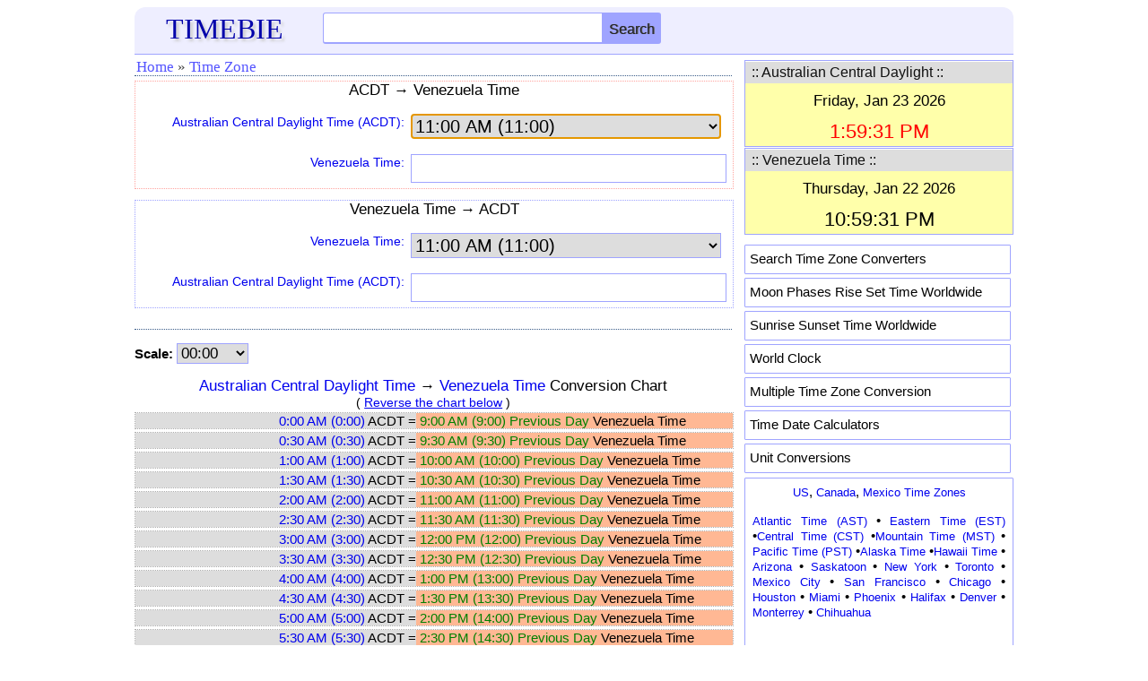

--- FILE ---
content_type: text/html; charset=utf-8
request_url: https://www.google.com/recaptcha/api2/aframe
body_size: 269
content:
<!DOCTYPE HTML><html><head><meta http-equiv="content-type" content="text/html; charset=UTF-8"></head><body><script nonce="6QGTP8LyE_R9U26sJ6jHBQ">/** Anti-fraud and anti-abuse applications only. See google.com/recaptcha */ try{var clients={'sodar':'https://pagead2.googlesyndication.com/pagead/sodar?'};window.addEventListener("message",function(a){try{if(a.source===window.parent){var b=JSON.parse(a.data);var c=clients[b['id']];if(c){var d=document.createElement('img');d.src=c+b['params']+'&rc='+(localStorage.getItem("rc::a")?sessionStorage.getItem("rc::b"):"");window.document.body.appendChild(d);sessionStorage.setItem("rc::e",parseInt(sessionStorage.getItem("rc::e")||0)+1);localStorage.setItem("rc::h",'1769138972562');}}}catch(b){}});window.parent.postMessage("_grecaptcha_ready", "*");}catch(b){}</script></body></html>